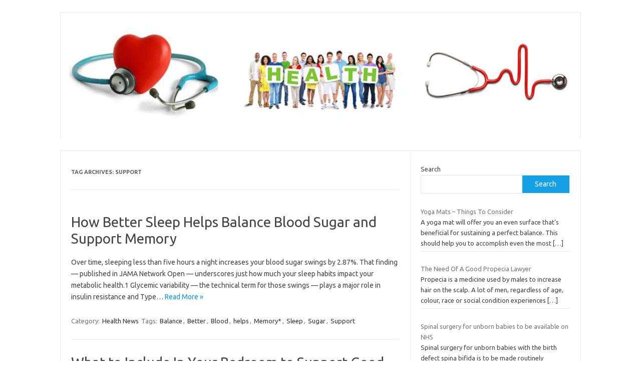

--- FILE ---
content_type: text/html; charset=UTF-8
request_url: https://clomidxx.com/tag/support/
body_size: 9851
content:
<!DOCTYPE html> <!--[if IE 7]><html class="ie ie7" lang="en-US"> <![endif]--> <!--[if IE 8]><html class="ie ie8" lang="en-US"> <![endif]--> <!--[if !(IE 7) | !(IE 8)  ]><!--><html lang="en-US"> <!--<![endif]--><head><meta charset="UTF-8"><meta name="viewport" content="width=device-width, initial-scale=1"><link rel="profile" href="http://gmpg.org/xfn/11"><link rel="pingback" href="https://clomidxx.com/xmlrpc.php" /> <!--[if lt IE 9]> <script src="https://clomidxx.com/wp-content/themes/iconic-one/js/html5.js" type="text/javascript"></script> <![endif]--><title>Support &#8211; Health News</title><meta name='robots' content='max-image-preview:large' /><link rel='dns-prefetch' href='//fonts.googleapis.com' /><link rel="alternate" type="application/rss+xml" title="Health News &raquo; Feed" href="https://clomidxx.com/feed/" /><link rel="alternate" type="application/rss+xml" title="Health News &raquo; Comments Feed" href="https://clomidxx.com/comments/feed/" /><link rel="alternate" type="application/rss+xml" title="Health News &raquo; Support Tag Feed" href="https://clomidxx.com/tag/support/feed/" /><style type="text/css">.archive #nav-above,
					.archive #nav-below,
					.search #nav-above,
					.search #nav-below,
					.blog #nav-below, 
					.blog #nav-above, 
					.navigation.paging-navigation, 
					.navigation.pagination,
					.pagination.paging-pagination, 
					.pagination.pagination, 
					.pagination.loop-pagination, 
					.bicubic-nav-link, 
					#page-nav, 
					.camp-paging, 
					#reposter_nav-pages, 
					.unity-post-pagination, 
					.wordpost_content .nav_post_link { 
						display: none !important; 
					}
					.single-gallery .pagination.gllrpr_pagination {
						display: block !important; 
					}</style><style id='wp-img-auto-sizes-contain-inline-css' type='text/css'>img:is([sizes=auto i],[sizes^="auto," i]){contain-intrinsic-size:3000px 1500px}
/*# sourceURL=wp-img-auto-sizes-contain-inline-css */</style><style id='wp-emoji-styles-inline-css' type='text/css'>img.wp-smiley, img.emoji {
		display: inline !important;
		border: none !important;
		box-shadow: none !important;
		height: 1em !important;
		width: 1em !important;
		margin: 0 0.07em !important;
		vertical-align: -0.1em !important;
		background: none !important;
		padding: 0 !important;
	}
/*# sourceURL=wp-emoji-styles-inline-css */</style><style id='wp-block-library-inline-css' type='text/css'>:root{--wp-block-synced-color:#7a00df;--wp-block-synced-color--rgb:122,0,223;--wp-bound-block-color:var(--wp-block-synced-color);--wp-editor-canvas-background:#ddd;--wp-admin-theme-color:#007cba;--wp-admin-theme-color--rgb:0,124,186;--wp-admin-theme-color-darker-10:#006ba1;--wp-admin-theme-color-darker-10--rgb:0,107,160.5;--wp-admin-theme-color-darker-20:#005a87;--wp-admin-theme-color-darker-20--rgb:0,90,135;--wp-admin-border-width-focus:2px}@media (min-resolution:192dpi){:root{--wp-admin-border-width-focus:1.5px}}.wp-element-button{cursor:pointer}:root .has-very-light-gray-background-color{background-color:#eee}:root .has-very-dark-gray-background-color{background-color:#313131}:root .has-very-light-gray-color{color:#eee}:root .has-very-dark-gray-color{color:#313131}:root .has-vivid-green-cyan-to-vivid-cyan-blue-gradient-background{background:linear-gradient(135deg,#00d084,#0693e3)}:root .has-purple-crush-gradient-background{background:linear-gradient(135deg,#34e2e4,#4721fb 50%,#ab1dfe)}:root .has-hazy-dawn-gradient-background{background:linear-gradient(135deg,#faaca8,#dad0ec)}:root .has-subdued-olive-gradient-background{background:linear-gradient(135deg,#fafae1,#67a671)}:root .has-atomic-cream-gradient-background{background:linear-gradient(135deg,#fdd79a,#004a59)}:root .has-nightshade-gradient-background{background:linear-gradient(135deg,#330968,#31cdcf)}:root .has-midnight-gradient-background{background:linear-gradient(135deg,#020381,#2874fc)}:root{--wp--preset--font-size--normal:16px;--wp--preset--font-size--huge:42px}.has-regular-font-size{font-size:1em}.has-larger-font-size{font-size:2.625em}.has-normal-font-size{font-size:var(--wp--preset--font-size--normal)}.has-huge-font-size{font-size:var(--wp--preset--font-size--huge)}.has-text-align-center{text-align:center}.has-text-align-left{text-align:left}.has-text-align-right{text-align:right}.has-fit-text{white-space:nowrap!important}#end-resizable-editor-section{display:none}.aligncenter{clear:both}.items-justified-left{justify-content:flex-start}.items-justified-center{justify-content:center}.items-justified-right{justify-content:flex-end}.items-justified-space-between{justify-content:space-between}.screen-reader-text{border:0;clip-path:inset(50%);height:1px;margin:-1px;overflow:hidden;padding:0;position:absolute;width:1px;word-wrap:normal!important}.screen-reader-text:focus{background-color:#ddd;clip-path:none;color:#444;display:block;font-size:1em;height:auto;left:5px;line-height:normal;padding:15px 23px 14px;text-decoration:none;top:5px;width:auto;z-index:100000}html :where(.has-border-color){border-style:solid}html :where([style*=border-top-color]){border-top-style:solid}html :where([style*=border-right-color]){border-right-style:solid}html :where([style*=border-bottom-color]){border-bottom-style:solid}html :where([style*=border-left-color]){border-left-style:solid}html :where([style*=border-width]){border-style:solid}html :where([style*=border-top-width]){border-top-style:solid}html :where([style*=border-right-width]){border-right-style:solid}html :where([style*=border-bottom-width]){border-bottom-style:solid}html :where([style*=border-left-width]){border-left-style:solid}html :where(img[class*=wp-image-]){height:auto;max-width:100%}:where(figure){margin:0 0 1em}html :where(.is-position-sticky){--wp-admin--admin-bar--position-offset:var(--wp-admin--admin-bar--height,0px)}@media screen and (max-width:600px){html :where(.is-position-sticky){--wp-admin--admin-bar--position-offset:0px}}

/*# sourceURL=wp-block-library-inline-css */</style><style id='wp-block-search-inline-css' type='text/css'>.wp-block-search__button{margin-left:10px;word-break:normal}.wp-block-search__button.has-icon{line-height:0}.wp-block-search__button svg{height:1.25em;min-height:24px;min-width:24px;width:1.25em;fill:currentColor;vertical-align:text-bottom}:where(.wp-block-search__button){border:1px solid #ccc;padding:6px 10px}.wp-block-search__inside-wrapper{display:flex;flex:auto;flex-wrap:nowrap;max-width:100%}.wp-block-search__label{width:100%}.wp-block-search.wp-block-search__button-only .wp-block-search__button{box-sizing:border-box;display:flex;flex-shrink:0;justify-content:center;margin-left:0;max-width:100%}.wp-block-search.wp-block-search__button-only .wp-block-search__inside-wrapper{min-width:0!important;transition-property:width}.wp-block-search.wp-block-search__button-only .wp-block-search__input{flex-basis:100%;transition-duration:.3s}.wp-block-search.wp-block-search__button-only.wp-block-search__searchfield-hidden,.wp-block-search.wp-block-search__button-only.wp-block-search__searchfield-hidden .wp-block-search__inside-wrapper{overflow:hidden}.wp-block-search.wp-block-search__button-only.wp-block-search__searchfield-hidden .wp-block-search__input{border-left-width:0!important;border-right-width:0!important;flex-basis:0;flex-grow:0;margin:0;min-width:0!important;padding-left:0!important;padding-right:0!important;width:0!important}:where(.wp-block-search__input){appearance:none;border:1px solid #949494;flex-grow:1;font-family:inherit;font-size:inherit;font-style:inherit;font-weight:inherit;letter-spacing:inherit;line-height:inherit;margin-left:0;margin-right:0;min-width:3rem;padding:8px;text-decoration:unset!important;text-transform:inherit}:where(.wp-block-search__button-inside .wp-block-search__inside-wrapper){background-color:#fff;border:1px solid #949494;box-sizing:border-box;padding:4px}:where(.wp-block-search__button-inside .wp-block-search__inside-wrapper) .wp-block-search__input{border:none;border-radius:0;padding:0 4px}:where(.wp-block-search__button-inside .wp-block-search__inside-wrapper) .wp-block-search__input:focus{outline:none}:where(.wp-block-search__button-inside .wp-block-search__inside-wrapper) :where(.wp-block-search__button){padding:4px 8px}.wp-block-search.aligncenter .wp-block-search__inside-wrapper{margin:auto}.wp-block[data-align=right] .wp-block-search.wp-block-search__button-only .wp-block-search__inside-wrapper{float:right}
/*# sourceURL=https://clomidxx.com/wp-includes/blocks/search/style.min.css */</style><style id='wp-block-group-inline-css' type='text/css'>.wp-block-group{box-sizing:border-box}:where(.wp-block-group.wp-block-group-is-layout-constrained){position:relative}
/*# sourceURL=https://clomidxx.com/wp-includes/blocks/group/style.min.css */</style><style id='global-styles-inline-css' type='text/css'>:root{--wp--preset--aspect-ratio--square: 1;--wp--preset--aspect-ratio--4-3: 4/3;--wp--preset--aspect-ratio--3-4: 3/4;--wp--preset--aspect-ratio--3-2: 3/2;--wp--preset--aspect-ratio--2-3: 2/3;--wp--preset--aspect-ratio--16-9: 16/9;--wp--preset--aspect-ratio--9-16: 9/16;--wp--preset--color--black: #000000;--wp--preset--color--cyan-bluish-gray: #abb8c3;--wp--preset--color--white: #ffffff;--wp--preset--color--pale-pink: #f78da7;--wp--preset--color--vivid-red: #cf2e2e;--wp--preset--color--luminous-vivid-orange: #ff6900;--wp--preset--color--luminous-vivid-amber: #fcb900;--wp--preset--color--light-green-cyan: #7bdcb5;--wp--preset--color--vivid-green-cyan: #00d084;--wp--preset--color--pale-cyan-blue: #8ed1fc;--wp--preset--color--vivid-cyan-blue: #0693e3;--wp--preset--color--vivid-purple: #9b51e0;--wp--preset--gradient--vivid-cyan-blue-to-vivid-purple: linear-gradient(135deg,rgb(6,147,227) 0%,rgb(155,81,224) 100%);--wp--preset--gradient--light-green-cyan-to-vivid-green-cyan: linear-gradient(135deg,rgb(122,220,180) 0%,rgb(0,208,130) 100%);--wp--preset--gradient--luminous-vivid-amber-to-luminous-vivid-orange: linear-gradient(135deg,rgb(252,185,0) 0%,rgb(255,105,0) 100%);--wp--preset--gradient--luminous-vivid-orange-to-vivid-red: linear-gradient(135deg,rgb(255,105,0) 0%,rgb(207,46,46) 100%);--wp--preset--gradient--very-light-gray-to-cyan-bluish-gray: linear-gradient(135deg,rgb(238,238,238) 0%,rgb(169,184,195) 100%);--wp--preset--gradient--cool-to-warm-spectrum: linear-gradient(135deg,rgb(74,234,220) 0%,rgb(151,120,209) 20%,rgb(207,42,186) 40%,rgb(238,44,130) 60%,rgb(251,105,98) 80%,rgb(254,248,76) 100%);--wp--preset--gradient--blush-light-purple: linear-gradient(135deg,rgb(255,206,236) 0%,rgb(152,150,240) 100%);--wp--preset--gradient--blush-bordeaux: linear-gradient(135deg,rgb(254,205,165) 0%,rgb(254,45,45) 50%,rgb(107,0,62) 100%);--wp--preset--gradient--luminous-dusk: linear-gradient(135deg,rgb(255,203,112) 0%,rgb(199,81,192) 50%,rgb(65,88,208) 100%);--wp--preset--gradient--pale-ocean: linear-gradient(135deg,rgb(255,245,203) 0%,rgb(182,227,212) 50%,rgb(51,167,181) 100%);--wp--preset--gradient--electric-grass: linear-gradient(135deg,rgb(202,248,128) 0%,rgb(113,206,126) 100%);--wp--preset--gradient--midnight: linear-gradient(135deg,rgb(2,3,129) 0%,rgb(40,116,252) 100%);--wp--preset--font-size--small: 13px;--wp--preset--font-size--medium: 20px;--wp--preset--font-size--large: 36px;--wp--preset--font-size--x-large: 42px;--wp--preset--spacing--20: 0.44rem;--wp--preset--spacing--30: 0.67rem;--wp--preset--spacing--40: 1rem;--wp--preset--spacing--50: 1.5rem;--wp--preset--spacing--60: 2.25rem;--wp--preset--spacing--70: 3.38rem;--wp--preset--spacing--80: 5.06rem;--wp--preset--shadow--natural: 6px 6px 9px rgba(0, 0, 0, 0.2);--wp--preset--shadow--deep: 12px 12px 50px rgba(0, 0, 0, 0.4);--wp--preset--shadow--sharp: 6px 6px 0px rgba(0, 0, 0, 0.2);--wp--preset--shadow--outlined: 6px 6px 0px -3px rgb(255, 255, 255), 6px 6px rgb(0, 0, 0);--wp--preset--shadow--crisp: 6px 6px 0px rgb(0, 0, 0);}:where(.is-layout-flex){gap: 0.5em;}:where(.is-layout-grid){gap: 0.5em;}body .is-layout-flex{display: flex;}.is-layout-flex{flex-wrap: wrap;align-items: center;}.is-layout-flex > :is(*, div){margin: 0;}body .is-layout-grid{display: grid;}.is-layout-grid > :is(*, div){margin: 0;}:where(.wp-block-columns.is-layout-flex){gap: 2em;}:where(.wp-block-columns.is-layout-grid){gap: 2em;}:where(.wp-block-post-template.is-layout-flex){gap: 1.25em;}:where(.wp-block-post-template.is-layout-grid){gap: 1.25em;}.has-black-color{color: var(--wp--preset--color--black) !important;}.has-cyan-bluish-gray-color{color: var(--wp--preset--color--cyan-bluish-gray) !important;}.has-white-color{color: var(--wp--preset--color--white) !important;}.has-pale-pink-color{color: var(--wp--preset--color--pale-pink) !important;}.has-vivid-red-color{color: var(--wp--preset--color--vivid-red) !important;}.has-luminous-vivid-orange-color{color: var(--wp--preset--color--luminous-vivid-orange) !important;}.has-luminous-vivid-amber-color{color: var(--wp--preset--color--luminous-vivid-amber) !important;}.has-light-green-cyan-color{color: var(--wp--preset--color--light-green-cyan) !important;}.has-vivid-green-cyan-color{color: var(--wp--preset--color--vivid-green-cyan) !important;}.has-pale-cyan-blue-color{color: var(--wp--preset--color--pale-cyan-blue) !important;}.has-vivid-cyan-blue-color{color: var(--wp--preset--color--vivid-cyan-blue) !important;}.has-vivid-purple-color{color: var(--wp--preset--color--vivid-purple) !important;}.has-black-background-color{background-color: var(--wp--preset--color--black) !important;}.has-cyan-bluish-gray-background-color{background-color: var(--wp--preset--color--cyan-bluish-gray) !important;}.has-white-background-color{background-color: var(--wp--preset--color--white) !important;}.has-pale-pink-background-color{background-color: var(--wp--preset--color--pale-pink) !important;}.has-vivid-red-background-color{background-color: var(--wp--preset--color--vivid-red) !important;}.has-luminous-vivid-orange-background-color{background-color: var(--wp--preset--color--luminous-vivid-orange) !important;}.has-luminous-vivid-amber-background-color{background-color: var(--wp--preset--color--luminous-vivid-amber) !important;}.has-light-green-cyan-background-color{background-color: var(--wp--preset--color--light-green-cyan) !important;}.has-vivid-green-cyan-background-color{background-color: var(--wp--preset--color--vivid-green-cyan) !important;}.has-pale-cyan-blue-background-color{background-color: var(--wp--preset--color--pale-cyan-blue) !important;}.has-vivid-cyan-blue-background-color{background-color: var(--wp--preset--color--vivid-cyan-blue) !important;}.has-vivid-purple-background-color{background-color: var(--wp--preset--color--vivid-purple) !important;}.has-black-border-color{border-color: var(--wp--preset--color--black) !important;}.has-cyan-bluish-gray-border-color{border-color: var(--wp--preset--color--cyan-bluish-gray) !important;}.has-white-border-color{border-color: var(--wp--preset--color--white) !important;}.has-pale-pink-border-color{border-color: var(--wp--preset--color--pale-pink) !important;}.has-vivid-red-border-color{border-color: var(--wp--preset--color--vivid-red) !important;}.has-luminous-vivid-orange-border-color{border-color: var(--wp--preset--color--luminous-vivid-orange) !important;}.has-luminous-vivid-amber-border-color{border-color: var(--wp--preset--color--luminous-vivid-amber) !important;}.has-light-green-cyan-border-color{border-color: var(--wp--preset--color--light-green-cyan) !important;}.has-vivid-green-cyan-border-color{border-color: var(--wp--preset--color--vivid-green-cyan) !important;}.has-pale-cyan-blue-border-color{border-color: var(--wp--preset--color--pale-cyan-blue) !important;}.has-vivid-cyan-blue-border-color{border-color: var(--wp--preset--color--vivid-cyan-blue) !important;}.has-vivid-purple-border-color{border-color: var(--wp--preset--color--vivid-purple) !important;}.has-vivid-cyan-blue-to-vivid-purple-gradient-background{background: var(--wp--preset--gradient--vivid-cyan-blue-to-vivid-purple) !important;}.has-light-green-cyan-to-vivid-green-cyan-gradient-background{background: var(--wp--preset--gradient--light-green-cyan-to-vivid-green-cyan) !important;}.has-luminous-vivid-amber-to-luminous-vivid-orange-gradient-background{background: var(--wp--preset--gradient--luminous-vivid-amber-to-luminous-vivid-orange) !important;}.has-luminous-vivid-orange-to-vivid-red-gradient-background{background: var(--wp--preset--gradient--luminous-vivid-orange-to-vivid-red) !important;}.has-very-light-gray-to-cyan-bluish-gray-gradient-background{background: var(--wp--preset--gradient--very-light-gray-to-cyan-bluish-gray) !important;}.has-cool-to-warm-spectrum-gradient-background{background: var(--wp--preset--gradient--cool-to-warm-spectrum) !important;}.has-blush-light-purple-gradient-background{background: var(--wp--preset--gradient--blush-light-purple) !important;}.has-blush-bordeaux-gradient-background{background: var(--wp--preset--gradient--blush-bordeaux) !important;}.has-luminous-dusk-gradient-background{background: var(--wp--preset--gradient--luminous-dusk) !important;}.has-pale-ocean-gradient-background{background: var(--wp--preset--gradient--pale-ocean) !important;}.has-electric-grass-gradient-background{background: var(--wp--preset--gradient--electric-grass) !important;}.has-midnight-gradient-background{background: var(--wp--preset--gradient--midnight) !important;}.has-small-font-size{font-size: var(--wp--preset--font-size--small) !important;}.has-medium-font-size{font-size: var(--wp--preset--font-size--medium) !important;}.has-large-font-size{font-size: var(--wp--preset--font-size--large) !important;}.has-x-large-font-size{font-size: var(--wp--preset--font-size--x-large) !important;}
/*# sourceURL=global-styles-inline-css */</style><style id='classic-theme-styles-inline-css' type='text/css'>/*! This file is auto-generated */
.wp-block-button__link{color:#fff;background-color:#32373c;border-radius:9999px;box-shadow:none;text-decoration:none;padding:calc(.667em + 2px) calc(1.333em + 2px);font-size:1.125em}.wp-block-file__button{background:#32373c;color:#fff;text-decoration:none}
/*# sourceURL=/wp-includes/css/classic-themes.min.css */</style><link rel='stylesheet' id='themonic-fonts-css' href='https://fonts.googleapis.com/css?family=Ubuntu%3A400%2C700&#038;subset=latin%2Clatin-ext' type='text/css' media='all' /><link rel='stylesheet' id='themonic-style-css' href='https://clomidxx.com/wp-content/cache/autoptimize/autoptimize_single_f96ac0a58939036b29a391ea0cf42685.php?ver=2.4' type='text/css' media='all' /><link rel='stylesheet' id='custom-style-css' href='https://clomidxx.com/wp-content/themes/iconic-one/custom.css?ver=6.9' type='text/css' media='all' /><link rel='stylesheet' id='recent-posts-widget-with-thumbnails-public-style-css' href='https://clomidxx.com/wp-content/cache/autoptimize/autoptimize_single_17cb45a014a028d6413c83fd7f51b302.php?ver=7.1.1' type='text/css' media='all' /><link rel='stylesheet' id='wp-paginate-css' href='https://clomidxx.com/wp-content/cache/autoptimize/autoptimize_single_8573092dc5d46fdafb52651cee0eaa5e.php?ver=2.2.4' type='text/css' media='screen' /><link rel="https://api.w.org/" href="https://clomidxx.com/wp-json/" /><link rel="alternate" title="JSON" type="application/json" href="https://clomidxx.com/wp-json/wp/v2/tags/8444" /><link rel="EditURI" type="application/rsd+xml" title="RSD" href="https://clomidxx.com/xmlrpc.php?rsd" /><style type="text/css" id="custom-background-css">body.custom-background { background-color: #ffffff; }</style></head><body class="archive tag tag-support tag-8444 custom-background wp-theme-iconic-one custom-background-white custom-font-enabled single-author hfeed"><div id="page" class="site"> <a class="skip-link screen-reader-text" href="#main" title="Skip to content">Skip to content</a><header id="masthead" class="site-header" role="banner"><div class="themonic-logo"> <a href="https://clomidxx.com/" title="Health News" rel="home"><img src="https://clomidxx.com/wp-content/uploads/2025/04/1111111111111111.png" alt="Health News"></a></div><nav id="site-navigation" class="themonic-nav" role="navigation"> <button class="menu-toggle" aria-controls="menu-top" aria-expanded="false">Menu<label class="iomenu"><div class="iolines"></div><div class="iolines"></div><div class="iolines"></div> </label></button></nav><div class="clear"></div></header><div id="main" class="wrapper"><section id="primary" class="site-content"><div id="content" role="main"><header class="archive-header"><h1 class="archive-title">Tag Archives: <span>Support</span></h1></header><article id="post-18980" class="post-18980 post type-post status-publish format-standard hentry category-health-news tag-balance tag-better tag-blood tag-helps tag-memory tag-sleep tag-sugar tag-support"><header class="entry-header"><h2 class="entry-title"> <a href="https://clomidxx.com/how-better-sleep-helps-balance-blood-sugar-and-support-memory/" title="Permalink to How Better Sleep Helps Balance Blood Sugar and Support Memory" rel="bookmark">How Better Sleep Helps Balance Blood Sugar and Support Memory</a></h2></header><div class="entry-summary"><div class="excerpt-thumb"></div><p>Over time, sleeping less than five hours a night increases your blood sugar swings by 2.87%. That finding — published in JAMA Network Open — underscores just how much your sleep habits impact your metabolic health.1 Glycemic variability — the technical term for those swings — plays a major role in insulin resistance and Type… <span class="read-more"><a href="https://clomidxx.com/how-better-sleep-helps-balance-blood-sugar-and-support-memory/">Read More &raquo;</a></span></p></div><footer class="entry-meta"> <span>Category: <a href="https://clomidxx.com/category/health-news/" rel="category tag">Health News</a></span> <span>Tags: <a href="https://clomidxx.com/tag/balance/" rel="tag">Balance</a>, <a href="https://clomidxx.com/tag/better/" rel="tag">Better</a>, <a href="https://clomidxx.com/tag/blood/" rel="tag">Blood</a>, <a href="https://clomidxx.com/tag/helps/" rel="tag">helps</a>, <a href="https://clomidxx.com/tag/memory/" rel="tag">Memory*</a>, <a href="https://clomidxx.com/tag/sleep/" rel="tag">Sleep</a>, <a href="https://clomidxx.com/tag/sugar/" rel="tag">Sugar</a>, <a href="https://clomidxx.com/tag/support/" rel="tag">Support</a></span></footer></article><article id="post-18673" class="post-18673 post type-post status-publish format-standard has-post-thumbnail hentry category-news tag-bedroom tag-good tag-include tag-sleep tag-support"><header class="entry-header"><h2 class="entry-title"> <a href="https://clomidxx.com/what-to-include-in-your-bedroom-to-support-good-sleep/" title="Permalink to What to Include In Your Bedroom to Support Good Sleep" rel="bookmark">What to Include In Your Bedroom to Support Good Sleep</a></h2></header><div class="entry-summary"><div class="excerpt-thumb"> <a href="https://clomidxx.com/what-to-include-in-your-bedroom-to-support-good-sleep/" title="Permalink to What to Include In Your Bedroom to Support Good Sleep" rel="bookmark"> </a></div><p>It’s no secret that a good sleep is important not only to how you feel on a daily basis, but also your overall health and wellbeing. Sleep is an essential function that allows your body and mind to recharge, leaving you refreshed and alert when you wake up. Healthy sleep also helps the body remain… <span class="read-more"><a href="https://clomidxx.com/what-to-include-in-your-bedroom-to-support-good-sleep/">Read More &raquo;</a></span></p></div><footer class="entry-meta"> <span>Category: <a href="https://clomidxx.com/category/news/" rel="category tag">News</a></span> <span>Tags: <a href="https://clomidxx.com/tag/bedroom/" rel="tag">Bedroom</a>, <a href="https://clomidxx.com/tag/good/" rel="tag">Good</a>, <a href="https://clomidxx.com/tag/include/" rel="tag">include</a>, <a href="https://clomidxx.com/tag/sleep/" rel="tag">Sleep</a>, <a href="https://clomidxx.com/tag/support/" rel="tag">Support</a></span></footer></article><article id="post-18121" class="post-18121 post type-post status-publish format-standard has-post-thumbnail hentry category-news tag-blood tag-drink tag-foods tag-levels tag-pressure tag-support"><header class="entry-header"><h2 class="entry-title"> <a href="https://clomidxx.com/foods-and-drink-that-support-blood-pressure-levels/" title="Permalink to Foods and Drink That Support Blood Pressure Levels" rel="bookmark">Foods and Drink That Support Blood Pressure Levels</a></h2></header><div class="entry-summary"><div class="excerpt-thumb"> <a href="https://clomidxx.com/foods-and-drink-that-support-blood-pressure-levels/" title="Permalink to Foods and Drink That Support Blood Pressure Levels" rel="bookmark"> </a></div><p>High blood pressure, known as hypertension, is a health state that can factor into cardiovascular disease. If you don’t address high blood pressure, you have a greater risk of arterial wall hardening (atherosclerosis), resulting in a heart attack and stroke. Clearly, high blood pressure is bad news. While medications can certainly help during elevated blood… <span class="read-more"><a href="https://clomidxx.com/foods-and-drink-that-support-blood-pressure-levels/">Read More &raquo;</a></span></p></div><footer class="entry-meta"> <span>Category: <a href="https://clomidxx.com/category/news/" rel="category tag">News</a></span> <span>Tags: <a href="https://clomidxx.com/tag/blood/" rel="tag">Blood</a>, <a href="https://clomidxx.com/tag/drink/" rel="tag">DRINK</a>, <a href="https://clomidxx.com/tag/foods/" rel="tag">Foods</a>, <a href="https://clomidxx.com/tag/levels/" rel="tag">Levels</a>, <a href="https://clomidxx.com/tag/pressure/" rel="tag">Pressure</a>, <a href="https://clomidxx.com/tag/support/" rel="tag">Support</a></span></footer></article><article id="post-17576" class="post-17576 post type-post status-publish format-standard hentry category-news tag-egress tag-email tag-enhances tag-functionality tag-incidents tag-mitigating tag-organisations tag-reporting tag-security tag-support"><header class="entry-header"><h2 class="entry-title"> <a href="https://clomidxx.com/egress-enhances-reporting-functionality-to-support-organisations-in-mitigating-email-security-incidents/" title="Permalink to Egress enhances reporting functionality to support organisations in mitigating email security incidents" rel="bookmark">Egress enhances reporting functionality to support organisations in mitigating email security incidents</a></h2></header><div class="entry-summary"><div class="excerpt-thumb"></div><p>Egress Analytics provides full visibility of email security risk, including misdirected email and display name spoofs London, UK &#8211; 22nd March 2021 &#8211; Egress has today announced enhancements to its reporting functionality, equipping customers with full visibility of their email security risk. Egress Analytics is available as part of Egress Prevent, Egress&#8217; flagship solution which… <span class="read-more"><a href="https://clomidxx.com/egress-enhances-reporting-functionality-to-support-organisations-in-mitigating-email-security-incidents/">Read More &raquo;</a></span></p></div><footer class="entry-meta"> <span>Category: <a href="https://clomidxx.com/category/news/" rel="category tag">News</a></span> <span>Tags: <a href="https://clomidxx.com/tag/egress/" rel="tag">Egress</a>, <a href="https://clomidxx.com/tag/email/" rel="tag">email</a>, <a href="https://clomidxx.com/tag/enhances/" rel="tag">Enhances</a>, <a href="https://clomidxx.com/tag/functionality/" rel="tag">functionality</a>, <a href="https://clomidxx.com/tag/incidents/" rel="tag">incidents</a>, <a href="https://clomidxx.com/tag/mitigating/" rel="tag">mitigating</a>, <a href="https://clomidxx.com/tag/organisations/" rel="tag">organisations</a>, <a href="https://clomidxx.com/tag/reporting/" rel="tag">reporting</a>, <a href="https://clomidxx.com/tag/security/" rel="tag">security</a>, <a href="https://clomidxx.com/tag/support/" rel="tag">Support</a></span></footer></article><div class="navigation"><ol class="wp-paginate font-inherit"><li><span class="title">Pages:</span></li><li><span class='page current'>1</span></li><li><a href='https://clomidxx.com/tag/support/page/2/' title='2' aria-label='Go to page 2' class='page'>2</a></li><li><a href='https://clomidxx.com/tag/support/page/3/' title='3' aria-label='Go to page 3' class='page'>3</a></li><li><a href='https://clomidxx.com/tag/support/page/4/' title='4' aria-label='Go to page 4' class='page'>4</a></li><li><a href='https://clomidxx.com/tag/support/page/5/' title='5' aria-label='Go to page 5' class='page'>5</a></li><li><a href='https://clomidxx.com/tag/support/page/6/' title='6' aria-label='Go to page 6' class='page'>6</a></li><li><a href='https://clomidxx.com/tag/support/page/7/' title='7' aria-label='Go to page 7' class='page'>7</a></li><li class='ellipse-gap'></li><li><a href='https://clomidxx.com/tag/support/page/25' title='25' aria-label='Go to page 25' class='page'>25</a></li><li><a href="https://clomidxx.com/tag/support/page/2" class="next" aria-label="Go to next page">&raquo;</a></li></ol></div><nav id="nav-below" class="navigation" role="navigation"><div class="assistive-text">Post navigation</div><div class="nav-previous alignleft"><a href="https://clomidxx.com/tag/support/page/2/" ><span class="meta-nav">&larr;</span> Older posts</a></div><div class="nav-next alignright"></div></nav></div></section><div id="secondary" class="widget-area" role="complementary"><aside id="block-2" class="widget widget_block widget_search"><form role="search" method="get" action="https://clomidxx.com/" class="wp-block-search__button-outside wp-block-search__text-button wp-block-search"    ><label class="wp-block-search__label" for="wp-block-search__input-1" >Search</label><div class="wp-block-search__inside-wrapper" ><input class="wp-block-search__input" id="wp-block-search__input-1" placeholder="" value="" type="search" name="s" required /><button aria-label="Search" class="wp-block-search__button wp-element-button" type="submit" >Search</button></div></form></aside><aside id="block-3" class="widget widget_block"><div class="wp-block-group"><div class="wp-block-group__inner-container is-layout-flow wp-block-group-is-layout-flow"><div class="widget recent-posts-widget-with-thumbnails"><div id="rpwwt-recent-posts-widget-with-thumbnails-1" class="rpwwt-widget"><ul><li><a href="https://clomidxx.com/yoga-mats-things-to-consider/"><span class="rpwwt-post-title">Yoga Mats &#8211; Things To Consider</span></a><div class="rpwwt-post-excerpt">A yoga mat will offer you an even surface that&#8217;s beneficial for sustaining a perfect balance. This should help you to accomplish even the most <span class="rpwwt-post-excerpt-more"> […]</span></div></li><li><a href="https://clomidxx.com/the-need-of-a-good-propecia-lawyer/"><span class="rpwwt-post-title">The Need Of A Good Propecia Lawyer</span></a><div class="rpwwt-post-excerpt">Propecia is a medicine used by males to increase hair on the scalp. A lot of men, regardless of age, colour, race or social condition experiences <span class="rpwwt-post-excerpt-more"> […]</span></div></li><li><a href="https://clomidxx.com/spinal-surgery-for-unborn-babies-to-be-available-on-nhs/"><span class="rpwwt-post-title">Spinal surgery for unborn babies to be available on NHS</span></a><div class="rpwwt-post-excerpt">Spinal surgery for unborn babies with the birth defect spina bifida is to be made routinely available on the NHS in England, officials have announced. The <span class="rpwwt-post-excerpt-more"> […]</span></div></li><li><a href="https://clomidxx.com/the-camcorder-everyone-is-raving-about-the-flip-ultra-hd/"><span class="rpwwt-post-title">The Camcorder Everyone is Raving About ? The Flip Ultra HD</span></a><div class="rpwwt-post-excerpt">by Biblioteca Rector Machado y Nuñez This camera will do more than you have ever thought possible.  Let&#8217;s face it, we want to remember life&#8217;s <span class="rpwwt-post-excerpt-more"> […]</span></div></li><li><a href="https://clomidxx.com/essential-oils-for-dizziness-and-vertigo/"><span class="rpwwt-post-title">Essential Oils for Dizziness and Vertigo</span></a><div class="rpwwt-post-excerpt">Essential oils are extracted from the natural ingredients that are used in the kitchen which are the rich sources of medicinal properties. These essential <span class="rpwwt-post-excerpt-more"> […]</span></div></li><li><a href="https://clomidxx.com/must-reads-of-the-week-from-brianna-labuskes-5/"><span class="rpwwt-post-title">Must-Reads Of The Week From Brianna Labuskes</span></a><div class="rpwwt-post-excerpt">The Friday Breeze Newsletter editor Brianna Labuskes, who reads everything on health care to compile our daily Morning Briefing, offers the best and most <span class="rpwwt-post-excerpt-more"> […]</span></div></li></ul></div></div></div></div></aside><aside id="block-4" class="widget widget_block"><div class="wp-block-group"><div class="wp-block-group__inner-container is-layout-flow wp-block-group-is-layout-flow"></div></div></aside><aside id="magenet_widget-3" class="widget widget_magenet_widget"><aside class="widget magenet_widget_box"><div class="mads-block"></div></aside></aside></div></div><footer id="colophon" role="contentinfo"><div class="site-info"><div class="footercopy">Copyright 2018</div><div class="footercredit"></div><div class="clear"></div></div></footer><div class="site-wordpress"> <a href="https://themonic.com/iconic-one/">Iconic One</a> Theme | Powered by <a href="https://wordpress.org">Wordpress</a></div><div class="clear"></div></div> <script defer src="[data-uri]"></script><script type="speculationrules">{"prefetch":[{"source":"document","where":{"and":[{"href_matches":"/*"},{"not":{"href_matches":["/wp-*.php","/wp-admin/*","/wp-content/uploads/*","/wp-content/*","/wp-content/plugins/*","/wp-content/themes/iconic-one/*","/*\\?(.+)"]}},{"not":{"selector_matches":"a[rel~=\"nofollow\"]"}},{"not":{"selector_matches":".no-prefetch, .no-prefetch a"}}]},"eagerness":"conservative"}]}</script> <script defer type="text/javascript" src="https://clomidxx.com/wp-content/cache/autoptimize/autoptimize_single_2d053cbe0cf9705ef96ef52971a5676f.php?ver=1.0" id="themonic-mobile-navigation-js"></script> <script id="wp-emoji-settings" type="application/json">{"baseUrl":"https://s.w.org/images/core/emoji/17.0.2/72x72/","ext":".png","svgUrl":"https://s.w.org/images/core/emoji/17.0.2/svg/","svgExt":".svg","source":{"concatemoji":"https://clomidxx.com/wp-includes/js/wp-emoji-release.min.js?ver=6.9"}}</script> <script type="module">/*! This file is auto-generated */
const a=JSON.parse(document.getElementById("wp-emoji-settings").textContent),o=(window._wpemojiSettings=a,"wpEmojiSettingsSupports"),s=["flag","emoji"];function i(e){try{var t={supportTests:e,timestamp:(new Date).valueOf()};sessionStorage.setItem(o,JSON.stringify(t))}catch(e){}}function c(e,t,n){e.clearRect(0,0,e.canvas.width,e.canvas.height),e.fillText(t,0,0);t=new Uint32Array(e.getImageData(0,0,e.canvas.width,e.canvas.height).data);e.clearRect(0,0,e.canvas.width,e.canvas.height),e.fillText(n,0,0);const a=new Uint32Array(e.getImageData(0,0,e.canvas.width,e.canvas.height).data);return t.every((e,t)=>e===a[t])}function p(e,t){e.clearRect(0,0,e.canvas.width,e.canvas.height),e.fillText(t,0,0);var n=e.getImageData(16,16,1,1);for(let e=0;e<n.data.length;e++)if(0!==n.data[e])return!1;return!0}function u(e,t,n,a){switch(t){case"flag":return n(e,"\ud83c\udff3\ufe0f\u200d\u26a7\ufe0f","\ud83c\udff3\ufe0f\u200b\u26a7\ufe0f")?!1:!n(e,"\ud83c\udde8\ud83c\uddf6","\ud83c\udde8\u200b\ud83c\uddf6")&&!n(e,"\ud83c\udff4\udb40\udc67\udb40\udc62\udb40\udc65\udb40\udc6e\udb40\udc67\udb40\udc7f","\ud83c\udff4\u200b\udb40\udc67\u200b\udb40\udc62\u200b\udb40\udc65\u200b\udb40\udc6e\u200b\udb40\udc67\u200b\udb40\udc7f");case"emoji":return!a(e,"\ud83e\u1fac8")}return!1}function f(e,t,n,a){let r;const o=(r="undefined"!=typeof WorkerGlobalScope&&self instanceof WorkerGlobalScope?new OffscreenCanvas(300,150):document.createElement("canvas")).getContext("2d",{willReadFrequently:!0}),s=(o.textBaseline="top",o.font="600 32px Arial",{});return e.forEach(e=>{s[e]=t(o,e,n,a)}),s}function r(e){var t=document.createElement("script");t.src=e,t.defer=!0,document.head.appendChild(t)}a.supports={everything:!0,everythingExceptFlag:!0},new Promise(t=>{let n=function(){try{var e=JSON.parse(sessionStorage.getItem(o));if("object"==typeof e&&"number"==typeof e.timestamp&&(new Date).valueOf()<e.timestamp+604800&&"object"==typeof e.supportTests)return e.supportTests}catch(e){}return null}();if(!n){if("undefined"!=typeof Worker&&"undefined"!=typeof OffscreenCanvas&&"undefined"!=typeof URL&&URL.createObjectURL&&"undefined"!=typeof Blob)try{var e="postMessage("+f.toString()+"("+[JSON.stringify(s),u.toString(),c.toString(),p.toString()].join(",")+"));",a=new Blob([e],{type:"text/javascript"});const r=new Worker(URL.createObjectURL(a),{name:"wpTestEmojiSupports"});return void(r.onmessage=e=>{i(n=e.data),r.terminate(),t(n)})}catch(e){}i(n=f(s,u,c,p))}t(n)}).then(e=>{for(const n in e)a.supports[n]=e[n],a.supports.everything=a.supports.everything&&a.supports[n],"flag"!==n&&(a.supports.everythingExceptFlag=a.supports.everythingExceptFlag&&a.supports[n]);var t;a.supports.everythingExceptFlag=a.supports.everythingExceptFlag&&!a.supports.flag,a.supports.everything||((t=a.source||{}).concatemoji?r(t.concatemoji):t.wpemoji&&t.twemoji&&(r(t.twemoji),r(t.wpemoji)))});
//# sourceURL=https://clomidxx.com/wp-includes/js/wp-emoji-loader.min.js</script> </body></html>